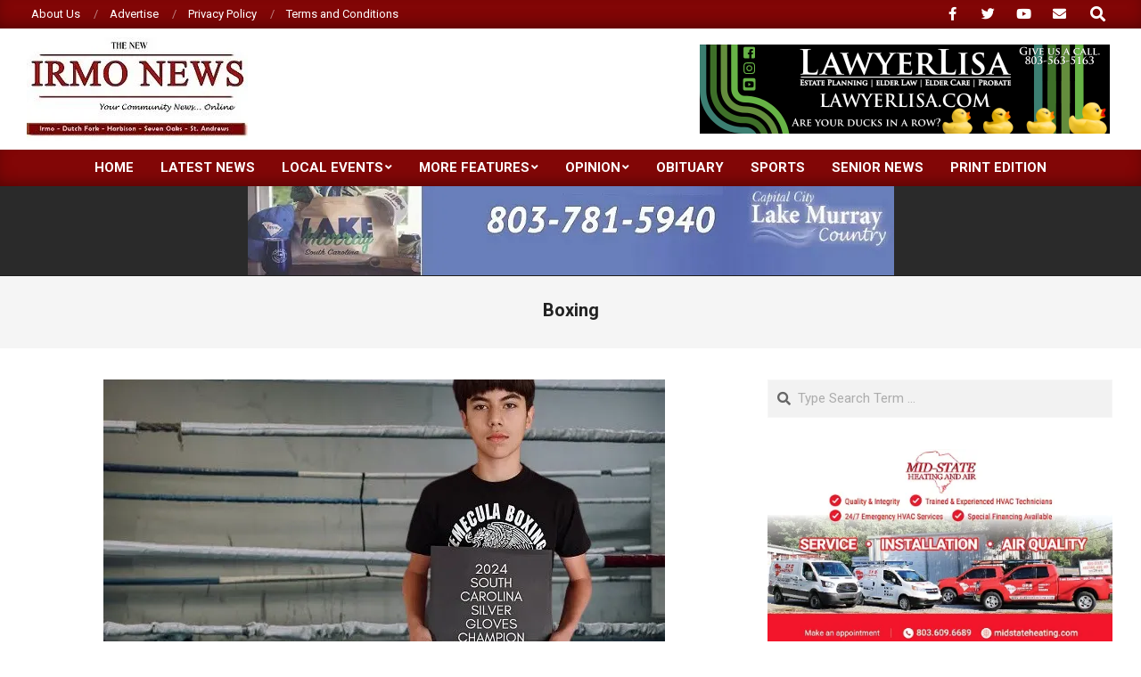

--- FILE ---
content_type: text/html; charset=UTF-8
request_url: https://thenewirmonews.com/tag/boxing/
body_size: 16118
content:
<!DOCTYPE html>
<html lang="en-US">

<head>
<meta charset="UTF-8" />
<title>Boxing &#8211; New Irmo News</title>
<meta name='robots' content='max-image-preview:large' />
<!-- Jetpack Site Verification Tags -->
<meta name="viewport" content="width=device-width, initial-scale=1" />
<meta name="generator" content="Magazine News Byte 2.12.1" />
<link rel='dns-prefetch' href='//www.googletagmanager.com' />
<link rel='dns-prefetch' href='//stats.wp.com' />
<link rel='dns-prefetch' href='//fonts.googleapis.com' />
<link rel='dns-prefetch' href='//widgets.wp.com' />
<link rel='dns-prefetch' href='//s0.wp.com' />
<link rel='dns-prefetch' href='//0.gravatar.com' />
<link rel='dns-prefetch' href='//1.gravatar.com' />
<link rel='dns-prefetch' href='//2.gravatar.com' />
<link rel='preconnect' href='//c0.wp.com' />
<link rel='preconnect' href='//i0.wp.com' />
<link rel="alternate" type="application/rss+xml" title="New Irmo News &raquo; Feed" href="https://thenewirmonews.com/feed/" />
<link rel="alternate" type="application/rss+xml" title="New Irmo News &raquo; Comments Feed" href="https://thenewirmonews.com/comments/feed/" />
<link rel="alternate" type="application/rss+xml" title="New Irmo News &raquo; Boxing Tag Feed" href="https://thenewirmonews.com/tag/boxing/feed/" />
<link rel="preload" href="https://thenewirmonews.com/wp-content/themes/magazine-news-byte/library/fonticons/webfonts/fa-solid-900.woff2" as="font" crossorigin="anonymous">
<link rel="preload" href="https://thenewirmonews.com/wp-content/themes/magazine-news-byte/library/fonticons/webfonts/fa-regular-400.woff2" as="font" crossorigin="anonymous">
<link rel="preload" href="https://thenewirmonews.com/wp-content/themes/magazine-news-byte/library/fonticons/webfonts/fa-brands-400.woff2" as="font" crossorigin="anonymous">
<!-- thenewirmonews.com is managing ads with Advanced Ads 2.0.16 – https://wpadvancedads.com/ --><script id="thene-ready">
			window.advanced_ads_ready=function(e,a){a=a||"complete";var d=function(e){return"interactive"===a?"loading"!==e:"complete"===e};d(document.readyState)?e():document.addEventListener("readystatechange",(function(a){d(a.target.readyState)&&e()}),{once:"interactive"===a})},window.advanced_ads_ready_queue=window.advanced_ads_ready_queue||[];		</script>
		<style id='wp-img-auto-sizes-contain-inline-css'>
img:is([sizes=auto i],[sizes^="auto," i]){contain-intrinsic-size:3000px 1500px}
/*# sourceURL=wp-img-auto-sizes-contain-inline-css */
</style>
<style id='wp-emoji-styles-inline-css'>

	img.wp-smiley, img.emoji {
		display: inline !important;
		border: none !important;
		box-shadow: none !important;
		height: 1em !important;
		width: 1em !important;
		margin: 0 0.07em !important;
		vertical-align: -0.1em !important;
		background: none !important;
		padding: 0 !important;
	}
/*# sourceURL=wp-emoji-styles-inline-css */
</style>
<style id='wp-block-library-inline-css'>
:root{--wp-block-synced-color:#7a00df;--wp-block-synced-color--rgb:122,0,223;--wp-bound-block-color:var(--wp-block-synced-color);--wp-editor-canvas-background:#ddd;--wp-admin-theme-color:#007cba;--wp-admin-theme-color--rgb:0,124,186;--wp-admin-theme-color-darker-10:#006ba1;--wp-admin-theme-color-darker-10--rgb:0,107,160.5;--wp-admin-theme-color-darker-20:#005a87;--wp-admin-theme-color-darker-20--rgb:0,90,135;--wp-admin-border-width-focus:2px}@media (min-resolution:192dpi){:root{--wp-admin-border-width-focus:1.5px}}.wp-element-button{cursor:pointer}:root .has-very-light-gray-background-color{background-color:#eee}:root .has-very-dark-gray-background-color{background-color:#313131}:root .has-very-light-gray-color{color:#eee}:root .has-very-dark-gray-color{color:#313131}:root .has-vivid-green-cyan-to-vivid-cyan-blue-gradient-background{background:linear-gradient(135deg,#00d084,#0693e3)}:root .has-purple-crush-gradient-background{background:linear-gradient(135deg,#34e2e4,#4721fb 50%,#ab1dfe)}:root .has-hazy-dawn-gradient-background{background:linear-gradient(135deg,#faaca8,#dad0ec)}:root .has-subdued-olive-gradient-background{background:linear-gradient(135deg,#fafae1,#67a671)}:root .has-atomic-cream-gradient-background{background:linear-gradient(135deg,#fdd79a,#004a59)}:root .has-nightshade-gradient-background{background:linear-gradient(135deg,#330968,#31cdcf)}:root .has-midnight-gradient-background{background:linear-gradient(135deg,#020381,#2874fc)}:root{--wp--preset--font-size--normal:16px;--wp--preset--font-size--huge:42px}.has-regular-font-size{font-size:1em}.has-larger-font-size{font-size:2.625em}.has-normal-font-size{font-size:var(--wp--preset--font-size--normal)}.has-huge-font-size{font-size:var(--wp--preset--font-size--huge)}.has-text-align-center{text-align:center}.has-text-align-left{text-align:left}.has-text-align-right{text-align:right}.has-fit-text{white-space:nowrap!important}#end-resizable-editor-section{display:none}.aligncenter{clear:both}.items-justified-left{justify-content:flex-start}.items-justified-center{justify-content:center}.items-justified-right{justify-content:flex-end}.items-justified-space-between{justify-content:space-between}.screen-reader-text{border:0;clip-path:inset(50%);height:1px;margin:-1px;overflow:hidden;padding:0;position:absolute;width:1px;word-wrap:normal!important}.screen-reader-text:focus{background-color:#ddd;clip-path:none;color:#444;display:block;font-size:1em;height:auto;left:5px;line-height:normal;padding:15px 23px 14px;text-decoration:none;top:5px;width:auto;z-index:100000}html :where(.has-border-color){border-style:solid}html :where([style*=border-top-color]){border-top-style:solid}html :where([style*=border-right-color]){border-right-style:solid}html :where([style*=border-bottom-color]){border-bottom-style:solid}html :where([style*=border-left-color]){border-left-style:solid}html :where([style*=border-width]){border-style:solid}html :where([style*=border-top-width]){border-top-style:solid}html :where([style*=border-right-width]){border-right-style:solid}html :where([style*=border-bottom-width]){border-bottom-style:solid}html :where([style*=border-left-width]){border-left-style:solid}html :where(img[class*=wp-image-]){height:auto;max-width:100%}:where(figure){margin:0 0 1em}html :where(.is-position-sticky){--wp-admin--admin-bar--position-offset:var(--wp-admin--admin-bar--height,0px)}@media screen and (max-width:600px){html :where(.is-position-sticky){--wp-admin--admin-bar--position-offset:0px}}

/*# sourceURL=wp-block-library-inline-css */
</style><style id='wp-block-paragraph-inline-css'>
.is-small-text{font-size:.875em}.is-regular-text{font-size:1em}.is-large-text{font-size:2.25em}.is-larger-text{font-size:3em}.has-drop-cap:not(:focus):first-letter{float:left;font-size:8.4em;font-style:normal;font-weight:100;line-height:.68;margin:.05em .1em 0 0;text-transform:uppercase}body.rtl .has-drop-cap:not(:focus):first-letter{float:none;margin-left:.1em}p.has-drop-cap.has-background{overflow:hidden}:root :where(p.has-background){padding:1.25em 2.375em}:where(p.has-text-color:not(.has-link-color)) a{color:inherit}p.has-text-align-left[style*="writing-mode:vertical-lr"],p.has-text-align-right[style*="writing-mode:vertical-rl"]{rotate:180deg}
/*# sourceURL=https://c0.wp.com/c/6.9/wp-includes/blocks/paragraph/style.min.css */
</style>
<style id='global-styles-inline-css'>
:root{--wp--preset--aspect-ratio--square: 1;--wp--preset--aspect-ratio--4-3: 4/3;--wp--preset--aspect-ratio--3-4: 3/4;--wp--preset--aspect-ratio--3-2: 3/2;--wp--preset--aspect-ratio--2-3: 2/3;--wp--preset--aspect-ratio--16-9: 16/9;--wp--preset--aspect-ratio--9-16: 9/16;--wp--preset--color--black: #000000;--wp--preset--color--cyan-bluish-gray: #abb8c3;--wp--preset--color--white: #ffffff;--wp--preset--color--pale-pink: #f78da7;--wp--preset--color--vivid-red: #cf2e2e;--wp--preset--color--luminous-vivid-orange: #ff6900;--wp--preset--color--luminous-vivid-amber: #fcb900;--wp--preset--color--light-green-cyan: #7bdcb5;--wp--preset--color--vivid-green-cyan: #00d084;--wp--preset--color--pale-cyan-blue: #8ed1fc;--wp--preset--color--vivid-cyan-blue: #0693e3;--wp--preset--color--vivid-purple: #9b51e0;--wp--preset--color--accent: #820606;--wp--preset--color--accent-font: #ffffff;--wp--preset--gradient--vivid-cyan-blue-to-vivid-purple: linear-gradient(135deg,rgb(6,147,227) 0%,rgb(155,81,224) 100%);--wp--preset--gradient--light-green-cyan-to-vivid-green-cyan: linear-gradient(135deg,rgb(122,220,180) 0%,rgb(0,208,130) 100%);--wp--preset--gradient--luminous-vivid-amber-to-luminous-vivid-orange: linear-gradient(135deg,rgb(252,185,0) 0%,rgb(255,105,0) 100%);--wp--preset--gradient--luminous-vivid-orange-to-vivid-red: linear-gradient(135deg,rgb(255,105,0) 0%,rgb(207,46,46) 100%);--wp--preset--gradient--very-light-gray-to-cyan-bluish-gray: linear-gradient(135deg,rgb(238,238,238) 0%,rgb(169,184,195) 100%);--wp--preset--gradient--cool-to-warm-spectrum: linear-gradient(135deg,rgb(74,234,220) 0%,rgb(151,120,209) 20%,rgb(207,42,186) 40%,rgb(238,44,130) 60%,rgb(251,105,98) 80%,rgb(254,248,76) 100%);--wp--preset--gradient--blush-light-purple: linear-gradient(135deg,rgb(255,206,236) 0%,rgb(152,150,240) 100%);--wp--preset--gradient--blush-bordeaux: linear-gradient(135deg,rgb(254,205,165) 0%,rgb(254,45,45) 50%,rgb(107,0,62) 100%);--wp--preset--gradient--luminous-dusk: linear-gradient(135deg,rgb(255,203,112) 0%,rgb(199,81,192) 50%,rgb(65,88,208) 100%);--wp--preset--gradient--pale-ocean: linear-gradient(135deg,rgb(255,245,203) 0%,rgb(182,227,212) 50%,rgb(51,167,181) 100%);--wp--preset--gradient--electric-grass: linear-gradient(135deg,rgb(202,248,128) 0%,rgb(113,206,126) 100%);--wp--preset--gradient--midnight: linear-gradient(135deg,rgb(2,3,129) 0%,rgb(40,116,252) 100%);--wp--preset--font-size--small: 13px;--wp--preset--font-size--medium: 20px;--wp--preset--font-size--large: 36px;--wp--preset--font-size--x-large: 42px;--wp--preset--spacing--20: 0.44rem;--wp--preset--spacing--30: 0.67rem;--wp--preset--spacing--40: 1rem;--wp--preset--spacing--50: 1.5rem;--wp--preset--spacing--60: 2.25rem;--wp--preset--spacing--70: 3.38rem;--wp--preset--spacing--80: 5.06rem;--wp--preset--shadow--natural: 6px 6px 9px rgba(0, 0, 0, 0.2);--wp--preset--shadow--deep: 12px 12px 50px rgba(0, 0, 0, 0.4);--wp--preset--shadow--sharp: 6px 6px 0px rgba(0, 0, 0, 0.2);--wp--preset--shadow--outlined: 6px 6px 0px -3px rgb(255, 255, 255), 6px 6px rgb(0, 0, 0);--wp--preset--shadow--crisp: 6px 6px 0px rgb(0, 0, 0);}:where(.is-layout-flex){gap: 0.5em;}:where(.is-layout-grid){gap: 0.5em;}body .is-layout-flex{display: flex;}.is-layout-flex{flex-wrap: wrap;align-items: center;}.is-layout-flex > :is(*, div){margin: 0;}body .is-layout-grid{display: grid;}.is-layout-grid > :is(*, div){margin: 0;}:where(.wp-block-columns.is-layout-flex){gap: 2em;}:where(.wp-block-columns.is-layout-grid){gap: 2em;}:where(.wp-block-post-template.is-layout-flex){gap: 1.25em;}:where(.wp-block-post-template.is-layout-grid){gap: 1.25em;}.has-black-color{color: var(--wp--preset--color--black) !important;}.has-cyan-bluish-gray-color{color: var(--wp--preset--color--cyan-bluish-gray) !important;}.has-white-color{color: var(--wp--preset--color--white) !important;}.has-pale-pink-color{color: var(--wp--preset--color--pale-pink) !important;}.has-vivid-red-color{color: var(--wp--preset--color--vivid-red) !important;}.has-luminous-vivid-orange-color{color: var(--wp--preset--color--luminous-vivid-orange) !important;}.has-luminous-vivid-amber-color{color: var(--wp--preset--color--luminous-vivid-amber) !important;}.has-light-green-cyan-color{color: var(--wp--preset--color--light-green-cyan) !important;}.has-vivid-green-cyan-color{color: var(--wp--preset--color--vivid-green-cyan) !important;}.has-pale-cyan-blue-color{color: var(--wp--preset--color--pale-cyan-blue) !important;}.has-vivid-cyan-blue-color{color: var(--wp--preset--color--vivid-cyan-blue) !important;}.has-vivid-purple-color{color: var(--wp--preset--color--vivid-purple) !important;}.has-black-background-color{background-color: var(--wp--preset--color--black) !important;}.has-cyan-bluish-gray-background-color{background-color: var(--wp--preset--color--cyan-bluish-gray) !important;}.has-white-background-color{background-color: var(--wp--preset--color--white) !important;}.has-pale-pink-background-color{background-color: var(--wp--preset--color--pale-pink) !important;}.has-vivid-red-background-color{background-color: var(--wp--preset--color--vivid-red) !important;}.has-luminous-vivid-orange-background-color{background-color: var(--wp--preset--color--luminous-vivid-orange) !important;}.has-luminous-vivid-amber-background-color{background-color: var(--wp--preset--color--luminous-vivid-amber) !important;}.has-light-green-cyan-background-color{background-color: var(--wp--preset--color--light-green-cyan) !important;}.has-vivid-green-cyan-background-color{background-color: var(--wp--preset--color--vivid-green-cyan) !important;}.has-pale-cyan-blue-background-color{background-color: var(--wp--preset--color--pale-cyan-blue) !important;}.has-vivid-cyan-blue-background-color{background-color: var(--wp--preset--color--vivid-cyan-blue) !important;}.has-vivid-purple-background-color{background-color: var(--wp--preset--color--vivid-purple) !important;}.has-black-border-color{border-color: var(--wp--preset--color--black) !important;}.has-cyan-bluish-gray-border-color{border-color: var(--wp--preset--color--cyan-bluish-gray) !important;}.has-white-border-color{border-color: var(--wp--preset--color--white) !important;}.has-pale-pink-border-color{border-color: var(--wp--preset--color--pale-pink) !important;}.has-vivid-red-border-color{border-color: var(--wp--preset--color--vivid-red) !important;}.has-luminous-vivid-orange-border-color{border-color: var(--wp--preset--color--luminous-vivid-orange) !important;}.has-luminous-vivid-amber-border-color{border-color: var(--wp--preset--color--luminous-vivid-amber) !important;}.has-light-green-cyan-border-color{border-color: var(--wp--preset--color--light-green-cyan) !important;}.has-vivid-green-cyan-border-color{border-color: var(--wp--preset--color--vivid-green-cyan) !important;}.has-pale-cyan-blue-border-color{border-color: var(--wp--preset--color--pale-cyan-blue) !important;}.has-vivid-cyan-blue-border-color{border-color: var(--wp--preset--color--vivid-cyan-blue) !important;}.has-vivid-purple-border-color{border-color: var(--wp--preset--color--vivid-purple) !important;}.has-vivid-cyan-blue-to-vivid-purple-gradient-background{background: var(--wp--preset--gradient--vivid-cyan-blue-to-vivid-purple) !important;}.has-light-green-cyan-to-vivid-green-cyan-gradient-background{background: var(--wp--preset--gradient--light-green-cyan-to-vivid-green-cyan) !important;}.has-luminous-vivid-amber-to-luminous-vivid-orange-gradient-background{background: var(--wp--preset--gradient--luminous-vivid-amber-to-luminous-vivid-orange) !important;}.has-luminous-vivid-orange-to-vivid-red-gradient-background{background: var(--wp--preset--gradient--luminous-vivid-orange-to-vivid-red) !important;}.has-very-light-gray-to-cyan-bluish-gray-gradient-background{background: var(--wp--preset--gradient--very-light-gray-to-cyan-bluish-gray) !important;}.has-cool-to-warm-spectrum-gradient-background{background: var(--wp--preset--gradient--cool-to-warm-spectrum) !important;}.has-blush-light-purple-gradient-background{background: var(--wp--preset--gradient--blush-light-purple) !important;}.has-blush-bordeaux-gradient-background{background: var(--wp--preset--gradient--blush-bordeaux) !important;}.has-luminous-dusk-gradient-background{background: var(--wp--preset--gradient--luminous-dusk) !important;}.has-pale-ocean-gradient-background{background: var(--wp--preset--gradient--pale-ocean) !important;}.has-electric-grass-gradient-background{background: var(--wp--preset--gradient--electric-grass) !important;}.has-midnight-gradient-background{background: var(--wp--preset--gradient--midnight) !important;}.has-small-font-size{font-size: var(--wp--preset--font-size--small) !important;}.has-medium-font-size{font-size: var(--wp--preset--font-size--medium) !important;}.has-large-font-size{font-size: var(--wp--preset--font-size--large) !important;}.has-x-large-font-size{font-size: var(--wp--preset--font-size--x-large) !important;}
/*# sourceURL=global-styles-inline-css */
</style>

<style id='classic-theme-styles-inline-css'>
/*! This file is auto-generated */
.wp-block-button__link{color:#fff;background-color:#32373c;border-radius:9999px;box-shadow:none;text-decoration:none;padding:calc(.667em + 2px) calc(1.333em + 2px);font-size:1.125em}.wp-block-file__button{background:#32373c;color:#fff;text-decoration:none}
/*# sourceURL=/wp-includes/css/classic-themes.min.css */
</style>
<link rel='stylesheet' id='lightSlider-css' href='https://thenewirmonews.com/wp-content/plugins/hootkit/assets/lightSlider.min.css?ver=1.1.2' media='' />
<link rel='stylesheet' id='font-awesome-css' href='https://thenewirmonews.com/wp-content/themes/magazine-news-byte/library/fonticons/font-awesome.css?ver=5.15.4' media='all' />
<link rel='stylesheet' id='jetpack_likes-css' href='https://c0.wp.com/p/jetpack/15.4/modules/likes/style.css' media='all' />
<link rel='stylesheet' id='magnb-googlefont-css' href='https://fonts.googleapis.com/css2?family=Roboto:ital,wght@0,300;0,400;0,500;0,600;0,700;0,800;1,400;1,700&#038;family=Lora:ital,wght@0,400;0,700;1,400;1,700&#038;display=swap' media='all' />
<style id='jetpack_facebook_likebox-inline-css'>
.widget_facebook_likebox {
	overflow: hidden;
}

/*# sourceURL=https://thenewirmonews.com/wp-content/plugins/jetpack/modules/widgets/facebook-likebox/style.css */
</style>
<link rel='stylesheet' id='hoot-style-css' href='https://thenewirmonews.com/wp-content/themes/magazine-news-byte/style.css?ver=2.12.1' media='all' />
<link rel='stylesheet' id='magnb-hootkit-css' href='https://thenewirmonews.com/wp-content/themes/magazine-news-byte/hootkit/hootkit.css?ver=2.12.1' media='all' />
<link rel='stylesheet' id='hoot-wpblocks-css' href='https://thenewirmonews.com/wp-content/themes/magazine-news-byte/include/blocks/wpblocks.css?ver=2.12.1' media='all' />
<style id='hoot-wpblocks-inline-css'>
.hgrid {  max-width: 1440px; }  a {  color: #820606; }  a:hover {  color: #610404; }  .accent-typo {  background: #820606;  color: #ffffff; }  .invert-typo {  color: #ffffff; }  .enforce-typo {  background: #ffffff; }  body.wordpress input[type="submit"], body.wordpress #submit, body.wordpress .button {  border-color: #820606;  background: #820606;  color: #ffffff; }  body.wordpress input[type="submit"]:hover, body.wordpress #submit:hover, body.wordpress .button:hover, body.wordpress input[type="submit"]:focus, body.wordpress #submit:focus, body.wordpress .button:focus {  color: #820606;  background: #ffffff; }  h1, h2, h3, h4, h5, h6, .title, .titlefont {  font-family: "Roboto", sans-serif;  text-transform: none; }  #main.main,#header-supplementary {  background: #ffffff; }  #header-supplementary {  background: #820606;  color: #ffffff; }  #header-supplementary h1, #header-supplementary h2, #header-supplementary h3, #header-supplementary h4, #header-supplementary h5, #header-supplementary h6, #header-supplementary .title {  color: inherit;  margin: 0px; }  #header-supplementary .js-search .searchform.expand .searchtext {  background: #820606; }  #header-supplementary .js-search .searchform.expand .searchtext, #header-supplementary .js-search .searchform.expand .js-search-placeholder, .header-supplementary a, .header-supplementary a:hover {  color: inherit; }  #header-supplementary .menu-items > li > a {  color: #ffffff; }  #header-supplementary .menu-items li.current-menu-item:not(.nohighlight), #header-supplementary .menu-items li.current-menu-ancestor, #header-supplementary .menu-items li:hover {  background: #ffffff; }  #header-supplementary .menu-items li.current-menu-item:not(.nohighlight) > a, #header-supplementary .menu-items li.current-menu-ancestor > a, #header-supplementary .menu-items li:hover > a {  color: #820606; }  #topbar {  background: #820606;  color: #ffffff; }  #topbar.js-search .searchform.expand .searchtext {  background: #820606; }  #topbar.js-search .searchform.expand .searchtext,#topbar .js-search-placeholder {  color: #ffffff; }  #site-logo.logo-border {  border-color: #820606; }  .header-aside-search.js-search .searchform i.fa-search {  color: #820606; }  #site-title {  font-family: "Lora", serif;  text-transform: uppercase; }  #site-description {  text-transform: uppercase; }  .site-logo-with-icon #site-title i {  font-size: 50px; }  .site-logo-mixed-image img {  max-width: 200px; }  .site-title-line em {  color: #820606; }  .site-title-line mark {  background: #820606;  color: #ffffff; }  .site-title-heading-font {  font-family: "Roboto", sans-serif; }  .menu-items ul {  background: #ffffff; }  .menu-items li.current-menu-item:not(.nohighlight), .menu-items li.current-menu-ancestor, .menu-items li:hover {  background: #820606; }  .menu-items li.current-menu-item:not(.nohighlight) > a, .menu-items li.current-menu-ancestor > a, .menu-items li:hover > a {  color: #ffffff; }  .more-link, .more-link a {  color: #820606; }  .more-link:hover, .more-link:hover a {  color: #610404; }  .sidebar .widget-title,.sub-footer .widget-title, .footer .widget-title {  background: #820606;  color: #ffffff; }  .main-content-grid,.widget,.frontpage-area {  margin-top: 35px; }  .widget,.frontpage-area {  margin-bottom: 35px; }  .frontpage-area.module-bg-highlight, .frontpage-area.module-bg-color, .frontpage-area.module-bg-image {  padding: 35px 0; }  .footer .widget {  margin: 20px 0; }  .js-search .searchform.expand .searchtext {  background: #ffffff; }  #infinite-handle span,.lrm-form a.button, .lrm-form button, .lrm-form button[type=submit], .lrm-form #buddypress input[type=submit], .lrm-form input[type=submit],.widget_newsletterwidget input.tnp-submit[type=submit], .widget_newsletterwidgetminimal input.tnp-submit[type=submit],.widget_breadcrumb_navxt .breadcrumbs > .hoot-bcn-pretext {  background: #820606;  color: #ffffff; }  .woocommerce nav.woocommerce-pagination ul li a:focus, .woocommerce nav.woocommerce-pagination ul li a:hover {  color: #610404; }  .woocommerce div.product .woocommerce-tabs ul.tabs li:hover,.woocommerce div.product .woocommerce-tabs ul.tabs li.active {  background: #820606; }  .woocommerce div.product .woocommerce-tabs ul.tabs li:hover a, .woocommerce div.product .woocommerce-tabs ul.tabs li:hover a:hover,.woocommerce div.product .woocommerce-tabs ul.tabs li.active a {  color: #ffffff; }  .wc-block-components-button, .woocommerce #respond input#submit.alt, .woocommerce a.button.alt, .woocommerce button.button.alt, .woocommerce input.button.alt {  border-color: #820606;  background: #820606;  color: #ffffff; }  .wc-block-components-button:hover, .woocommerce #respond input#submit.alt:hover, .woocommerce a.button.alt:hover, .woocommerce button.button.alt:hover, .woocommerce input.button.alt:hover {  background: #ffffff;  color: #820606; }  .widget_newsletterwidget input.tnp-submit[type=submit]:hover, .widget_newsletterwidgetminimal input.tnp-submit[type=submit]:hover {  background: #610404;  color: #ffffff; }  .widget_breadcrumb_navxt .breadcrumbs > .hoot-bcn-pretext:after {  border-left-color: #820606; }  .flycart-toggle, .flycart-panel {  background: #ffffff; }  .lSSlideOuter ul.lSPager.lSpg > li:hover a, .lSSlideOuter ul.lSPager.lSpg > li.active a {  background-color: #820606; }  .lSSlideOuter ul.lSPager.lSpg > li a {  border-color: #820606; }  .widget .viewall a {  background: #ffffff; }  .widget .viewall a:hover {  background: #ffffff;  color: #820606; }  .bottomborder-line:after,.bottomborder-shadow:after {  margin-top: 35px; }  .topborder-line:before,.topborder-shadow:before {  margin-bottom: 35px; }  .cta-subtitle {  color: #820606; }  .content-block-icon i {  color: #820606; }  .icon-style-circle,.icon-style-square {  border-color: #820606; }  .content-block-style3 .content-block-icon {  background: #ffffff; }  :root .has-accent-color,.is-style-outline>.wp-block-button__link:not(.has-text-color), .wp-block-button__link.is-style-outline:not(.has-text-color) {  color: #820606; }  :root .has-accent-background-color,.wp-block-button__link,.wp-block-button__link:hover,.wp-block-search__button,.wp-block-search__button:hover, .wp-block-file__button,.wp-block-file__button:hover {  background: #820606; }  :root .has-accent-font-color,.wp-block-button__link,.wp-block-button__link:hover,.wp-block-search__button,.wp-block-search__button:hover, .wp-block-file__button,.wp-block-file__button:hover {  color: #ffffff; }  :root .has-accent-font-background-color {  background: #ffffff; }  @media only screen and (max-width: 969px){ #header-supplementary .mobilemenu-fixed .menu-toggle, #header-supplementary .mobilemenu-fixed .menu-items {  background: #820606; }  .mobilemenu-fixed .menu-toggle, .mobilemenu-fixed .menu-items {  background: #ffffff; }  .sidebar {  margin-top: 35px; }  .frontpage-widgetarea > div.hgrid > [class*="hgrid-span-"] {  margin-bottom: 35px; }  } @media only screen and (min-width: 970px){ .slider-style2 .lSAction > a {  border-color: #820606;  background: #820606;  color: #ffffff; }  .slider-style2 .lSAction > a:hover {  background: #ffffff;  color: #820606; }  }
/*# sourceURL=hoot-wpblocks-inline-css */
</style>
<script src="https://c0.wp.com/c/6.9/wp-includes/js/jquery/jquery.min.js" id="jquery-core-js"></script>
<script src="https://c0.wp.com/c/6.9/wp-includes/js/jquery/jquery-migrate.min.js" id="jquery-migrate-js"></script>

<!-- Google tag (gtag.js) snippet added by Site Kit -->
<!-- Google Analytics snippet added by Site Kit -->
<script src="https://www.googletagmanager.com/gtag/js?id=GT-WRHZQTTS" id="google_gtagjs-js" async></script>
<script id="google_gtagjs-js-after">
window.dataLayer = window.dataLayer || [];function gtag(){dataLayer.push(arguments);}
gtag("set","linker",{"domains":["thenewirmonews.com"]});
gtag("js", new Date());
gtag("set", "developer_id.dZTNiMT", true);
gtag("config", "GT-WRHZQTTS");
//# sourceURL=google_gtagjs-js-after
</script>
<link rel="https://api.w.org/" href="https://thenewirmonews.com/wp-json/" /><link rel="alternate" title="JSON" type="application/json" href="https://thenewirmonews.com/wp-json/wp/v2/tags/346" /><link rel="EditURI" type="application/rsd+xml" title="RSD" href="https://thenewirmonews.com/xmlrpc.php?rsd" />
<meta name="generator" content="WordPress 6.9" />
<meta name="generator" content="Site Kit by Google 1.170.0" />	<style>img#wpstats{display:none}</style>
		<style type="text/css">
.upcoming-events li {
	margin-bottom: 10px;
}
.upcoming-events li span {
	display: block;
}
</style>
		<meta name="description" content="Posts about Boxing written by John" />

<!-- Jetpack Open Graph Tags -->
<meta property="og:type" content="website" />
<meta property="og:title" content="Boxing &#8211; New Irmo News" />
<meta property="og:url" content="https://thenewirmonews.com/tag/boxing/" />
<meta property="og:site_name" content="New Irmo News" />
<meta property="og:image" content="https://s0.wp.com/_si/?t=[base64].fDXhHiIFxzR2lpA6U-MtuV-1luqfsK9UZ42m6t9LrxMMQ" />
<meta property="og:image:width" content="1200" />
<meta property="og:image:height" content="630" />
<meta property="og:image:alt" content="" />
<meta property="og:locale" content="en_US" />

<!-- End Jetpack Open Graph Tags -->
<link rel="icon" href="https://i0.wp.com/thenewirmonews.com/wp-content/uploads/2020/08/cropped-NIN_250X114-1.jpg?fit=32%2C32&#038;ssl=1" sizes="32x32" />
<link rel="icon" href="https://i0.wp.com/thenewirmonews.com/wp-content/uploads/2020/08/cropped-NIN_250X114-1.jpg?fit=192%2C192&#038;ssl=1" sizes="192x192" />
<link rel="apple-touch-icon" href="https://i0.wp.com/thenewirmonews.com/wp-content/uploads/2020/08/cropped-NIN_250X114-1.jpg?fit=180%2C180&#038;ssl=1" />
<meta name="msapplication-TileImage" content="https://i0.wp.com/thenewirmonews.com/wp-content/uploads/2020/08/cropped-NIN_250X114-1.jpg?fit=270%2C270&#038;ssl=1" />
</head>

<body class="archive tag tag-boxing tag-346 wp-custom-logo wp-theme-magazine-news-byte magazine-news-byte wordpress ltr en en-us parent-theme logged-out custom-background plural taxonomy taxonomy-post_tag taxonomy-post_tag-boxing aa-prefix-thene-" dir="ltr" itemscope="itemscope" itemtype="https://schema.org/Blog">

	
	<a href="#main" class="screen-reader-text">Skip to content</a>

		<div id="topbar" class=" topbar inline-nav js-search social-icons-invert hgrid-stretch">
		<div class="hgrid">
			<div class="hgrid-span-12">

				<div class="topbar-inner table topbar-parts">
																	<div id="topbar-left" class="table-cell-mid topbar-part">
							<section id="nav_menu-3" class="widget widget_nav_menu"><div class="menu-top-menu-container"><ul id="menu-top-menu" class="menu"><li id="menu-item-52" class="menu-item menu-item-type-post_type menu-item-object-page menu-item-52"><a href="https://thenewirmonews.com/about-us/"><span class="menu-title">About Us</span></a></li>
<li id="menu-item-55" class="menu-item menu-item-type-post_type menu-item-object-page menu-item-55"><a href="https://thenewirmonews.com/advertise/"><span class="menu-title">Advertise</span></a></li>
<li id="menu-item-54" class="menu-item menu-item-type-post_type menu-item-object-page menu-item-54"><a href="https://thenewirmonews.com/privacy-policy/"><span class="menu-title">Privacy Policy</span></a></li>
<li id="menu-item-53" class="menu-item menu-item-type-post_type menu-item-object-page menu-item-53"><a href="https://thenewirmonews.com/terms-and-conditions/"><span class="menu-title">Terms and Conditions</span></a></li>
</ul></div></section>						</div>
					
																	<div id="topbar-right" class="table-cell-mid topbar-part">
							<section id="hootkit-social-icons-3" class="widget widget_hootkit-social-icons"></section><section id="hootkit-social-icons-4" class="widget widget_hootkit-social-icons">
<div class="social-icons-widget social-icons-small"><a href="https://www.facebook.com/TheNewIrmoNews" class=" social-icons-icon fa-facebook-block" target="_blank">
					<i class="fa-facebook-f fab"></i>
				</a><a href="https://twitter.com/TheNewIrmoNews" class=" social-icons-icon fa-twitter-block" target="_blank">
					<i class="fa-twitter fab"></i>
				</a><a href="https://www.youtube.com/@thenewirmonews4229" class=" social-icons-icon fa-youtube-block" target="_blank">
					<i class="fa-youtube fab"></i>
				</a><a href="/cdn-cgi/l/email-protection#3a53481c190b0a0301551c190b0b0a015f4d1c190b0b0f011c190c0e015b55561c190e0c01591c190b0b0b011c190b0a0301" class=" social-icons-icon fa-envelope-block">
					<i class="fa-envelope fas"></i>
				</a></div></section><section id="search-4" class="widget widget_search"><div class="searchbody"><form method="get" class="searchform" action="https://thenewirmonews.com/" ><label class="screen-reader-text">Search</label><i class="fas fa-search"></i><input type="text" class="searchtext" name="s" placeholder="Type Search Term &hellip;" value="" /><input type="submit" class="submit" name="submit" value="Search" /><span class="js-search-placeholder"></span></form></div><!-- /searchbody --></section>						</div>
									</div>

			</div>
		</div>
	</div>
	
	<div id="page-wrapper" class=" site-stretch page-wrapper sitewrap-wide-right sidebarsN sidebars1 hoot-cf7-style hoot-mapp-style hoot-jetpack-style hoot-sticky-sidebar">

		
		<header id="header" class="site-header header-layout-primary-widget-area header-layout-secondary-bottom tablemenu" role="banner" itemscope="itemscope" itemtype="https://schema.org/WPHeader">

			
			<div id="header-primary" class=" header-part header-primary header-primary-widget-area">
				<div class="hgrid">
					<div class="table hgrid-span-12">
							<div id="branding" class="site-branding branding table-cell-mid">
		<div id="site-logo" class="site-logo-image">
			<div id="site-logo-image" class="site-logo-image"><div id="site-title" class="site-title" itemprop="headline"><a href="https://thenewirmonews.com/" class="custom-logo-link" rel="home"><img width="248" height="116" src="https://i0.wp.com/thenewirmonews.com/wp-content/uploads/2020/08/cropped-NIN_250X114.jpg?fit=248%2C116&amp;ssl=1" class="custom-logo" alt="New Irmo News" /></a><div style="height: 1px;width: 1px;margin: -1px;overflow: hidden;position: absolute !important">New Irmo News</div></div></div>		</div>
	</div><!-- #branding -->
	<div id="header-aside" class=" header-aside table-cell-mid header-aside-widget-area ">	<div class="header-sidebar inline-nav js-search hgrid-stretch">
				<aside id="sidebar-header-sidebar" class="sidebar sidebar-header-sidebar" role="complementary" itemscope="itemscope" itemtype="https://schema.org/WPSideBar">
			<section class="widget thene-widget"><a href="https://lawyerlisa.com/" aria-label="Irmo news banner ad revised"><img src="https://i0.wp.com/thenewirmonews.com/wp-content/uploads/2025/04/Irmo-news-banner-ad-revised.png?fit=460%2C100&#038;ssl=1" alt=""  width="460" height="100"   /></a></section>		</aside>
			</div>
	</div>					</div>
				</div>
			</div>

					<div id="header-supplementary" class=" header-part header-supplementary header-supplementary-bottom header-supplementary-center header-supplementary-mobilemenu-fixed with-menubg">
			<div class="hgrid">
				<div class="hgrid-span-12">
					<div class="menu-area-wrap">
							<div class="screen-reader-text">Primary Navigation Menu</div>
	<nav id="menu-primary" class="menu nav-menu menu-primary mobilemenu-fixed mobilesubmenu-click" role="navigation" itemscope="itemscope" itemtype="https://schema.org/SiteNavigationElement">
		<a class="menu-toggle" href="#"><span class="menu-toggle-text">Menu</span><i class="fas fa-bars"></i></a>

		<ul id="menu-primary-items" class="menu-items sf-menu menu"><li id="menu-item-59" class="menu-item menu-item-type-post_type menu-item-object-page menu-item-home menu-item-59"><a href="https://thenewirmonews.com/"><span class="menu-title">Home</span></a></li>
<li id="menu-item-58" class="menu-item menu-item-type-post_type menu-item-object-page current_page_parent menu-item-58"><a href="https://thenewirmonews.com/latest-news/"><span class="menu-title">Latest News</span></a></li>
<li id="menu-item-9757" class="menu-item menu-item-type-custom menu-item-object-custom menu-item-has-children menu-item-9757"><a href="https://thenewirmonews.com/category/community-news/events/"><span class="menu-title">Local Events</span></a>
<ul class="sub-menu">
	<li id="menu-item-14793" class="menu-item menu-item-type-custom menu-item-object-custom menu-item-14793"><a href="https://www.lakemurraycountry.com/events/?mc_cid=7fef9dccba&#038;mc_eid=69578578e6"><span class="menu-title">Regional Upcoming Events</span></a></li>
</ul>
</li>
<li id="menu-item-57" class="menu-item menu-item-type-post_type menu-item-object-page menu-item-has-children menu-item-57"><a href="https://thenewirmonews.com/more-departments/"><span class="menu-title">More Features</span></a>
<ul class="sub-menu">
	<li id="menu-item-15998" class="menu-item menu-item-type-custom menu-item-object-custom menu-item-has-children menu-item-15998"><a href="https://thenewirmonews.com/category/community-news/"><span class="menu-title">Community News</span></a>
	<ul class="sub-menu">
		<li id="menu-item-314" class="menu-item menu-item-type-taxonomy menu-item-object-category menu-item-314"><a href="https://thenewirmonews.com/category/community-news/columns/"><span class="menu-title">Columns</span></a></li>
	</ul>
</li>
	<li id="menu-item-315" class="menu-item menu-item-type-taxonomy menu-item-object-category menu-item-315"><a href="https://thenewirmonews.com/category/entertainment/"><span class="menu-title">Entertainment</span></a></li>
	<li id="menu-item-15073" class="menu-item menu-item-type-custom menu-item-object-custom menu-item-15073"><a href="https://thenewirmonews.com/category/government/"><span class="menu-title">Government</span></a></li>
	<li id="menu-item-15997" class="menu-item menu-item-type-custom menu-item-object-custom menu-item-15997"><a href="https://thenewirmonews.com/category/health/"><span class="menu-title">Health</span></a></li>
	<li id="menu-item-310" class="menu-item menu-item-type-taxonomy menu-item-object-category menu-item-310"><a href="https://thenewirmonews.com/category/military/military-service/"><span class="menu-title">Military Service</span></a></li>
	<li id="menu-item-311" class="menu-item menu-item-type-taxonomy menu-item-object-category menu-item-311"><a href="https://thenewirmonews.com/category/natural-resources/"><span class="menu-title">Natural Resources</span></a></li>
	<li id="menu-item-15996" class="menu-item menu-item-type-custom menu-item-object-custom menu-item-15996"><a href="https://thenewirmonews.com/category/public-safety/"><span class="menu-title">Public Safety</span></a></li>
	<li id="menu-item-312" class="menu-item menu-item-type-taxonomy menu-item-object-category menu-item-312"><a href="https://thenewirmonews.com/category/real-estate/"><span class="menu-title">Real Estate</span></a></li>
</ul>
</li>
<li id="menu-item-307" class="menu-item menu-item-type-taxonomy menu-item-object-category menu-item-has-children menu-item-307"><a href="https://thenewirmonews.com/category/opinion/"><span class="menu-title">Opinion</span></a>
<ul class="sub-menu">
	<li id="menu-item-308" class="menu-item menu-item-type-taxonomy menu-item-object-category menu-item-308"><a href="https://thenewirmonews.com/category/opinion/letter-to-editor-opinion/"><span class="menu-title">Letter to Editor</span></a></li>
</ul>
</li>
<li id="menu-item-309" class="menu-item menu-item-type-taxonomy menu-item-object-category menu-item-309"><a href="https://thenewirmonews.com/category/community-news/obituary/"><span class="menu-title">Obituary</span></a></li>
<li id="menu-item-15995" class="menu-item menu-item-type-custom menu-item-object-custom menu-item-15995"><a href="https://thenewirmonews.com/category/sports/"><span class="menu-title">Sports</span></a></li>
<li id="menu-item-313" class="menu-item menu-item-type-taxonomy menu-item-object-category menu-item-313"><a href="https://thenewirmonews.com/category/senior-news/"><span class="menu-title">Senior News</span></a></li>
<li id="menu-item-56" class="menu-item menu-item-type-post_type menu-item-object-page menu-item-56"><a href="https://thenewirmonews.com/print-edition/"><span class="menu-title">Print Edition</span></a></li>
</ul>
	</nav><!-- #menu-primary -->
						</div>
				</div>
			</div>
		</div>
		
		</header><!-- #header -->

			<div id="below-header" class=" below-header inline-nav js-search below-header-boxed">
		<div class="hgrid">
			<div class="hgrid-span-12">

				<div class="below-header-inner">
					
					
						<div id="below-header-center" class="below-header-part">
							<section class="widget thene-widget"><a href="https://www.lakemurraycountry.com/" aria-label="Lake Murray Ad_ 750&#215;100"><img src="https://i0.wp.com/thenewirmonews.com/wp-content/uploads/2025/04/Lake-Murray-Ad_-750x100-1.jpg?fit=725%2C100&#038;ssl=1" alt=""  width="725" height="100"   /></a></section>						</div>

										</div>

			</div>
		</div>
	</div>
	
		<div id="main" class=" main">
			

		<div id="loop-meta" class=" loop-meta-wrap pageheader-bg-default   loop-meta-withtext">
						<div class="hgrid">

				<div class=" loop-meta archive-header hgrid-span-12" itemscope="itemscope" itemtype="https://schema.org/WebPageElement">

					
					<h1 class=" loop-title entry-title archive-title" itemprop="headline">Boxing</h1>

					
				</div><!-- .loop-meta -->

			</div>
		</div>

	
<div class="hgrid main-content-grid">

	<main id="content" class="content  hgrid-span-8 has-sidebar layout-wide-right " role="main">
		<div id="content-wrap" class=" content-wrap theiaStickySidebar">

			<div id="archive-wrap" class="archive-wrap">
<article id="post-10705" class="entry author-john-griggs post-10705 post type-post status-publish format-standard has-post-thumbnail category-sports tag-boxing archive-mixed archive-mixed-block2 mixedunit-big" itemscope="itemscope" itemtype="https://schema.org/BlogPosting" itemprop="blogPost">

	<div class="entry-grid hgrid">

		
		<div itemprop="image" itemscope itemtype="https://schema.org/ImageObject" class="entry-featured-img-wrap"><meta itemprop="url" content="https://i0.wp.com/thenewirmonews.com/wp-content/uploads/2023/12/BoxingChamp_2023_630x350.jpg?resize=630%2C350&amp;ssl=1"><meta itemprop="width" content="630"><meta itemprop="height" content="350"><a href="https://thenewirmonews.com/irmo-middle-school-student-luke-sevilla-clinches-state-boxing-championship/" class="entry-featured-img-link"><img width="630" height="350" src="https://i0.wp.com/thenewirmonews.com/wp-content/uploads/2023/12/BoxingChamp_2023_630x350.jpg?resize=630%2C350&amp;ssl=1" class="attachment-hoot-wide-thumb entry-content-featured-img entry-grid-featured-img wp-post-image" alt="" itemscope="" decoding="async" fetchpriority="high" srcset="https://i0.wp.com/thenewirmonews.com/wp-content/uploads/2023/12/BoxingChamp_2023_630x350.jpg?w=630&amp;ssl=1 630w, https://i0.wp.com/thenewirmonews.com/wp-content/uploads/2023/12/BoxingChamp_2023_630x350.jpg?resize=300%2C167&amp;ssl=1 300w, https://i0.wp.com/thenewirmonews.com/wp-content/uploads/2023/12/BoxingChamp_2023_630x350.jpg?resize=465%2C258&amp;ssl=1 465w" sizes="(max-width: 630px) 100vw, 630px" itemprop="image" /></a></div>
		<div class="entry-grid-content hgrid-span-12">

			<header class="entry-header">
				<h2 class="entry-title" itemprop="headline"><a href="https://thenewirmonews.com/irmo-middle-school-student-luke-sevilla-clinches-state-boxing-championship/" rel="bookmark" itemprop="url">Irmo Middle School Student, Luke Sevilla, Clinches State Boxing Championship</a></h2>			</header><!-- .entry-header -->

			<div class="screen-reader-text" itemprop="datePublished" itemtype="https://schema.org/Date">2023-12-20</div>
			<div class="entry-byline"> <div class="entry-byline-block entry-byline-date"> <span class="entry-byline-label">On:</span> <time class="entry-published updated" datetime="2023-12-20T10:30:31-05:00" itemprop="datePublished" title="Wednesday, December 20, 2023, 10:30 am">December 20, 2023</time> </div> <div class="entry-byline-block entry-byline-cats"> <span class="entry-byline-label">In:</span> <a href="https://thenewirmonews.com/category/sports/" rel="category tag">Sports</a> </div></div><!-- .entry-byline -->
			<div class="entry-summary" itemprop="description"><p>In a remarkable display of talent and determination, Irmo Middle School&#8217;s 7th-grade student, Luke Sevilla, secured the title of Novice Bantam Division 125 lbs Champion at the South Carolina State Silver Gloves Tournament held on December 16 at the Jamil Temple in Columbia. Luke, a multi-talented athlete, not only excels<span class="more-link"><a href="https://thenewirmonews.com/irmo-middle-school-student-luke-sevilla-clinches-state-boxing-championship/">Continue Reading</a></span></p>
</div>
		</div><!-- .entry-grid-content -->

	</div><!-- .entry-grid -->

</article><!-- .entry -->


<article id="post-10127" class="entry author-john-griggs post-10127 post type-post status-publish format-standard has-post-thumbnail category-sports tag-boxing tag-honors-and-awards archive-mixed archive-mixed-block2 mixedunit-block2 hcolumn-1-2" itemscope="itemscope" itemtype="https://schema.org/BlogPosting" itemprop="blogPost">

	<div class="entry-grid hgrid">

		
		<div itemprop="image" itemscope itemtype="https://schema.org/ImageObject" class="entry-featured-img-wrap"><meta itemprop="url" content="https://i0.wp.com/thenewirmonews.com/wp-content/uploads/2023/11/LamarKidFireParksa_2023_630x350.jpg?resize=630%2C350&amp;ssl=1"><meta itemprop="width" content="630"><meta itemprop="height" content="350"><a href="https://thenewirmonews.com/lamar-kid-fire-parks-to-be-inducted-to-hall-of-fame/" class="entry-featured-img-link"><img width="630" height="350" src="https://i0.wp.com/thenewirmonews.com/wp-content/uploads/2023/11/LamarKidFireParksa_2023_630x350.jpg?resize=630%2C350&amp;ssl=1" class="attachment-hoot-large-thumb entry-content-featured-img entry-grid-featured-img wp-post-image" alt="" itemscope="" decoding="async" srcset="https://i0.wp.com/thenewirmonews.com/wp-content/uploads/2023/11/LamarKidFireParksa_2023_630x350.jpg?w=630&amp;ssl=1 630w, https://i0.wp.com/thenewirmonews.com/wp-content/uploads/2023/11/LamarKidFireParksa_2023_630x350.jpg?resize=300%2C167&amp;ssl=1 300w, https://i0.wp.com/thenewirmonews.com/wp-content/uploads/2023/11/LamarKidFireParksa_2023_630x350.jpg?resize=465%2C258&amp;ssl=1 465w" sizes="(max-width: 630px) 100vw, 630px" itemprop="image" /></a></div>
		<div class="entry-grid-content">

			<header class="entry-header">
				<h2 class="entry-title" itemprop="headline"><a href="https://thenewirmonews.com/lamar-kid-fire-parks-to-be-inducted-to-hall-of-fame/" rel="bookmark" itemprop="url">Lamar ‘Kid Fire’ Parks to be inducted to hall of fame</a></h2>			</header><!-- .entry-header -->

			<div class="screen-reader-text" itemprop="datePublished" itemtype="https://schema.org/Date">2023-11-07</div>
			<div class="entry-byline"> <div class="entry-byline-block entry-byline-date"> <span class="entry-byline-label">On:</span> <time class="entry-published updated" datetime="2023-11-07T12:28:08-05:00" itemprop="datePublished" title="Tuesday, November 7, 2023, 12:28 pm">November 7, 2023</time> </div> <div class="entry-byline-block entry-byline-cats"> <span class="entry-byline-label">In:</span> <a href="https://thenewirmonews.com/category/sports/" rel="category tag">Sports</a> </div></div><!-- .entry-byline -->
			<div class="entry-summary" itemprop="description"><p>by George Nader &nbsp; Lamar &lsquo;Kid Fire&rsquo; Parks will be inducted into the Carolinas Boxing Hall of Fame on April 24, 2024 at a ceremony in the Airport Sheraton &nbsp; Hotel in Charlotte, North Carolina. His professional career lasted from 1988 until 1993. &nbsp; Parks began his amateur career at<span class="more-link"><a href="https://thenewirmonews.com/lamar-kid-fire-parks-to-be-inducted-to-hall-of-fame/">Continue Reading</a></span></p>
</div>
		</div><!-- .entry-grid-content -->

	</div><!-- .entry-grid -->

</article><!-- .entry -->


<article id="post-9939" class="entry author-john-griggs post-9939 post type-post status-publish format-standard has-post-thumbnail category-sports tag-boxing archive-mixed archive-mixed-block2 mixedunit-block2 hcolumn-1-2" itemscope="itemscope" itemtype="https://schema.org/BlogPosting" itemprop="blogPost">

	<div class="entry-grid hgrid">

		
		<div itemprop="image" itemscope itemtype="https://schema.org/ImageObject" class="entry-featured-img-wrap"><meta itemprop="url" content="https://i0.wp.com/thenewirmonews.com/wp-content/uploads/2023/10/Luke-Sevilla-_2023_630x350.jpg?resize=630%2C350&amp;ssl=1"><meta itemprop="width" content="630"><meta itemprop="height" content="350"><a href="https://thenewirmonews.com/luke-sevilla-wins-boxing-championship/" class="entry-featured-img-link"><img width="630" height="350" src="https://i0.wp.com/thenewirmonews.com/wp-content/uploads/2023/10/Luke-Sevilla-_2023_630x350.jpg?resize=630%2C350&amp;ssl=1" class="attachment-hoot-large-thumb entry-content-featured-img entry-grid-featured-img wp-post-image" alt="" itemscope="" decoding="async" srcset="https://i0.wp.com/thenewirmonews.com/wp-content/uploads/2023/10/Luke-Sevilla-_2023_630x350.jpg?w=630&amp;ssl=1 630w, https://i0.wp.com/thenewirmonews.com/wp-content/uploads/2023/10/Luke-Sevilla-_2023_630x350.jpg?resize=300%2C167&amp;ssl=1 300w, https://i0.wp.com/thenewirmonews.com/wp-content/uploads/2023/10/Luke-Sevilla-_2023_630x350.jpg?resize=465%2C258&amp;ssl=1 465w" sizes="(max-width: 630px) 100vw, 630px" itemprop="image" /></a></div>
		<div class="entry-grid-content">

			<header class="entry-header">
				<h2 class="entry-title" itemprop="headline"><a href="https://thenewirmonews.com/luke-sevilla-wins-boxing-championship/" rel="bookmark" itemprop="url">Luke Sevilla wins boxing championship</a></h2>			</header><!-- .entry-header -->

			<div class="screen-reader-text" itemprop="datePublished" itemtype="https://schema.org/Date">2023-10-18</div>
			<div class="entry-byline"> <div class="entry-byline-block entry-byline-date"> <span class="entry-byline-label">On:</span> <time class="entry-published updated" datetime="2023-10-18T10:25:54-04:00" itemprop="datePublished" title="Wednesday, October 18, 2023, 10:25 am">October 18, 2023</time> </div> <div class="entry-byline-block entry-byline-cats"> <span class="entry-byline-label">In:</span> <a href="https://thenewirmonews.com/category/sports/" rel="category tag">Sports</a> </div></div><!-- .entry-byline -->
			<div class="entry-summary" itemprop="description"><p>Irmo’s Luke Sevilla has won the 126 lb. Novice Bantam Championship at the Savage Fall Festival Boxing Show. The California transplant is off to a great start in local youth amateur boxing and middle school athletics in the Carolinas and on the East Coast. Tommy Sevilla moved his family from<span class="more-link"><a href="https://thenewirmonews.com/luke-sevilla-wins-boxing-championship/">Continue Reading</a></span></p>
</div>
		</div><!-- .entry-grid-content -->

	</div><!-- .entry-grid -->

</article><!-- .entry -->


<article id="post-3019" class="entry author-john-griggs post-3019 post type-post status-publish format-standard has-post-thumbnail category-sports tag-boxing archive-mixed archive-mixed-block2 mixedunit-block2 hcolumn-1-2" itemscope="itemscope" itemtype="https://schema.org/BlogPosting" itemprop="blogPost">

	<div class="entry-grid hgrid">

		
		<div itemprop="image" itemscope itemtype="https://schema.org/ImageObject" class="entry-featured-img-wrap"><meta itemprop="url" content="https://i0.wp.com/thenewirmonews.com/wp-content/uploads/2021/08/DeAundrePettus_2021_630x350.jpg?resize=630%2C350&amp;ssl=1"><meta itemprop="width" content="630"><meta itemprop="height" content="350"><a href="https://thenewirmonews.com/deaundre-pettus-boxing-towards-the-future/" class="entry-featured-img-link"><img width="630" height="350" src="https://i0.wp.com/thenewirmonews.com/wp-content/uploads/2021/08/DeAundrePettus_2021_630x350.jpg?resize=630%2C350&amp;ssl=1" class="attachment-hoot-large-thumb entry-content-featured-img entry-grid-featured-img wp-post-image" alt="" itemscope="" decoding="async" loading="lazy" srcset="https://i0.wp.com/thenewirmonews.com/wp-content/uploads/2021/08/DeAundrePettus_2021_630x350.jpg?w=630&amp;ssl=1 630w, https://i0.wp.com/thenewirmonews.com/wp-content/uploads/2021/08/DeAundrePettus_2021_630x350.jpg?resize=300%2C167&amp;ssl=1 300w, https://i0.wp.com/thenewirmonews.com/wp-content/uploads/2021/08/DeAundrePettus_2021_630x350.jpg?resize=465%2C258&amp;ssl=1 465w" sizes="auto, (max-width: 630px) 100vw, 630px" itemprop="image" /></a></div>
		<div class="entry-grid-content">

			<header class="entry-header">
				<h2 class="entry-title" itemprop="headline"><a href="https://thenewirmonews.com/deaundre-pettus-boxing-towards-the-future/" rel="bookmark" itemprop="url">DeAundre Pettus: Boxing towards the future</a></h2>			</header><!-- .entry-header -->

			<div class="screen-reader-text" itemprop="datePublished" itemtype="https://schema.org/Date">2021-08-26</div>
			<div class="entry-byline"> <div class="entry-byline-block entry-byline-date"> <span class="entry-byline-label">On:</span> <time class="entry-published updated" datetime="2021-08-26T14:39:33-04:00" itemprop="datePublished" title="Thursday, August 26, 2021, 2:39 pm">August 26, 2021</time> </div> <div class="entry-byline-block entry-byline-cats"> <span class="entry-byline-label">In:</span> <a href="https://thenewirmonews.com/category/sports/" rel="category tag">Sports</a> </div></div><!-- .entry-byline -->
			<div class="entry-summary" itemprop="description"><p>&ldquo;He&rsquo;s a heck of an athlete, dedicated to the sport, with great athletic ability.&rdquo; &#8211; Sean Fink, trainer DeAundre Pettus is an up-and-coming professional boxer working out of the White Rock Boxing facility near Ballentine. The 2017 Golden Gloves winner is looking forward to his fifth professional fight on Saturday,<span class="more-link"><a href="https://thenewirmonews.com/deaundre-pettus-boxing-towards-the-future/">Continue Reading</a></span></p>
</div>
		</div><!-- .entry-grid-content -->

	</div><!-- .entry-grid -->

</article><!-- .entry -->

</div><div class="clearfix"></div>
		</div><!-- #content-wrap -->
	</main><!-- #content -->

	
	<aside id="sidebar-primary" class="sidebar sidebar-primary hgrid-span-4 layout-wide-right " role="complementary" itemscope="itemscope" itemtype="https://schema.org/WPSideBar">
		<div class=" sidebar-wrap theiaStickySidebar">

			<section id="search-2" class="widget widget_search"><div class="searchbody"><form method="get" class="searchform" action="https://thenewirmonews.com/" ><label class="screen-reader-text">Search</label><i class="fas fa-search"></i><input type="text" class="searchtext" name="s" placeholder="Type Search Term &hellip;" value="" /><input type="submit" class="submit" name="submit" value="Search" /><span class="js-search-placeholder"></span></form></div><!-- /searchbody --></section><section class="widget thene-widget"><a href="https://www.midstateheating.com" aria-label="MidstateHeating_2025_500x300"><img src="https://i0.wp.com/thenewirmonews.com/wp-content/uploads/2025/11/MidstateHeating_2025_500x300.jpg?fit=500%2C300&#038;ssl=1" alt=""  width="500" height="300"   /></a></section>
		<section id="recent-posts-2" class="widget widget_recent_entries">
		<h3 class="widget-title"><span>Latest Posts</span></h3>
		<ul>
											<li>
					<a href="https://thenewirmonews.com/congressman-joe-wilson-honors-miriam-atria-in-congressional-record/">Congressman Joe Wilson Honors Miriam Atria in Congressional Record</a>
									</li>
											<li>
					<a href="https://thenewirmonews.com/violent-crime-percentages-are-trending-downward-but-still-too-high-says-sheriff-lott/">Violent crime percentages are trending downward, but still too high says Sheriff Lott</a>
									</li>
											<li>
					<a href="https://thenewirmonews.com/elite-fight-club-celebrates-martial-artists-during-annual-banquet/">Elite Fight Club celebrates martial artists during annual banquet</a>
									</li>
											<li>
					<a href="https://thenewirmonews.com/my-journey-with-the-living-donor-games/">My Journey with the Living Donor Games</a>
									</li>
											<li>
					<a href="https://thenewirmonews.com/osprey-at-crooked-bridge/">Osprey at Crooked Bridge</a>
									</li>
					</ul>

		</section><section id="facebook-likebox-3" class="widget widget_facebook_likebox">		<div id="fb-root"></div>
		<div class="fb-page" data-href="https://www.facebook.com/TheNewIrmoNews" data-width="500"  data-height="750" data-hide-cover="false" data-show-facepile="false" data-tabs="timeline" data-hide-cta="false" data-small-header="false">
		<div class="fb-xfbml-parse-ignore"><blockquote cite="https://www.facebook.com/TheNewIrmoNews"><a href="https://www.facebook.com/TheNewIrmoNews"></a></blockquote></div>
		</div>
		</section><section class="widget thene-widget"><a href="https://timberlakemarina.com/" aria-label="BoatLift_500x450.jpg"><img src="https://i0.wp.com/thenewirmonews.com/wp-content/uploads/2021/04/BoatLift_500x450.jpg?fit=500%2C450&#038;ssl=1" alt=""  width="500" height="450"   /></a></section><section id="twitter_timeline-3" class="widget widget_twitter_timeline"><h3 class="widget-title"><span>Follow me on Twitter</span></h3><a class="twitter-timeline" data-width="500" data-height="750" data-theme="light" data-border-color="#f0f0f1" data-lang="EN" data-partner="jetpack" href="https://twitter.com/@thenewirmonews" href="https://twitter.com/@thenewirmonews">My Tweets</a></section>
		</div><!-- .sidebar-wrap -->
	</aside><!-- #sidebar-primary -->

	

</div><!-- .main-content-grid -->

		</div><!-- #main -->

		
		
<footer id="footer" class="site-footer footer hgrid-stretch inline-nav" role="contentinfo" itemscope="itemscope" itemtype="https://schema.org/WPFooter">
	<div class="hgrid">
					<div class="hgrid-span-4 footer-column">
				<section id="hootkit-profile-3" class="widget widget_hootkit-profile">
<div class="profile-widget-wrap topborder-none bottomborder-none">
	<div class="profile-widget">

		<div class="widget-title-wrap hastitle"><h3 class="widget-title"><span>Send Us Your News Ideas</span></h3></div>			<div class="profile-image profile-img-full">
				<img width="250" height="116" src="https://i0.wp.com/thenewirmonews.com/wp-content/uploads/2020/08/NIN_250X114.jpg?fit=250%2C116&amp;ssl=1" class="profile-img attachment-full size-full" alt="" itemprop="image" decoding="async" loading="lazy" />			</div>
			
					<div class="profile-content"><p>Do you have a story idea or news that you would like to share? We welcome all content ideas and Letters to the Editor.</p>
</div>
		
		
					<div class="profile-links social-icons-widget social-icons-small">
				<div class="profile-link"><a href="https://www.facebook.com/TheNewIrmoNews" class="profile-link-inner fa-facebook-block social-icons-icon">
									<i class="fa-facebook-f fab"></i>
								</a></div><div class="profile-link"><a href="https://twitter.com/TheNewIrmoNews" class="profile-link-inner fa-twitter-block social-icons-icon">
									<i class="fa-twitter fab"></i>
								</a></div><div class="profile-link"><a href="https://www.youtube.com/channel/UCMhIz-jGpvYchlX7TSlHbJQ" class="profile-link-inner fa-youtube-block social-icons-icon">
									<i class="fa-youtube fab"></i>
								</a></div><div class="profile-link"><a href="/cdn-cgi/l/email-protection#bcc8d4d9d5ce9a9f8d8c85879a9f8d8d8d879a9f8d8d8c879a9f8d8c8d87cb9a9f8d8d89879a9f8a8887db9a9f8d8c85879a9f858b879a9f8d8c89879a9f8d8c848792dfd3d1" class="profile-link-inner fa-envelope-block social-icons-icon">
									<i class="fa-envelope fas"></i>
								</a></div>			</div>
			
	</div>
</div></section>			</div>
					<div class="hgrid-span-4 footer-column">
				<section id="hootkit-posts-list-3" class="widget widget_hootkit-posts-list">
<div class="hk-list-widget posts-list-widget hk-list-style1 hk-list-ustyle1">

	<div class="widget-title-wrap hastitle"><h3 class="widget-title"><span>Latest Posts</span></h3></div>
	<div class="hk-list-columns ">
		<div class="hcolumn-1-1 hk-list-column-1 hcol-first hcol-last">
			
				<div class="hk-listunit hk-listunit-small hk-listunit-parent hk-imgsize-thumb visual-img" data-unitsize="small" data-columns="1">

											<div class="hk-listunit-image hk-listunit-bg" style="background-image:url(https://i0.wp.com/thenewirmonews.com/wp-content/uploads/2026/01/Joe-Wilson-and-Miriam-Atria_2026_630x350.jpg?resize=150%2C150&#038;ssl=1);">
							<div class="entry-featured-img-wrap"><a href="https://thenewirmonews.com/congressman-joe-wilson-honors-miriam-atria-in-congressional-record/" class="entry-featured-img-link"><img width="150" height="150" src="https://i0.wp.com/thenewirmonews.com/wp-content/uploads/2026/01/Joe-Wilson-and-Miriam-Atria_2026_630x350.jpg?resize=150%2C150&amp;ssl=1" class="attachment-thumbnail hk-listunit-img wp-post-image" alt="" itemscope="" decoding="async" loading="lazy" srcset="https://i0.wp.com/thenewirmonews.com/wp-content/uploads/2026/01/Joe-Wilson-and-Miriam-Atria_2026_630x350.jpg?resize=150%2C150&amp;ssl=1 150w, https://i0.wp.com/thenewirmonews.com/wp-content/uploads/2026/01/Joe-Wilson-and-Miriam-Atria_2026_630x350.jpg?zoom=2&amp;resize=150%2C150&amp;ssl=1 300w, https://i0.wp.com/thenewirmonews.com/wp-content/uploads/2026/01/Joe-Wilson-and-Miriam-Atria_2026_630x350.jpg?zoom=3&amp;resize=150%2C150&amp;ssl=1 450w" sizes="auto, (max-width: 150px) 100vw, 150px" itemprop="image" /></a></div>						</div>
					
					<div class="hk-listunit-content">
												<h4 class="hk-listunit-title"><a href="https://thenewirmonews.com/congressman-joe-wilson-honors-miriam-atria-in-congressional-record/" class="post-list-link">Congressman Joe Wilson Honors Miriam Atria in Congressional Record</a></h4>
						<div class="hk-listunit-subtitle small"><div class="entry-byline"> <div class="entry-byline-block entry-byline-date"> <span class="entry-byline-label">On:</span> <time class="entry-published updated" datetime="2026-01-13T07:53:50-05:00" itemprop="datePublished" title="Tuesday, January 13, 2026, 7:53 am">January 13, 2026</time> </div></div><!-- .entry-byline --></div>					</div>

				</div>
				<div class="hk-listunit hk-listunit-small hk-listunit-child visual-img" data-unitsize="small" data-columns="1">

											<div class="hk-listunit-image hk-listunit-bg" style="background-image:url(https://i0.wp.com/thenewirmonews.com/wp-content/uploads/2026/01/Sheriff-Lott_2026_630x350.jpg?resize=150%2C150&#038;ssl=1);">
							<div class="entry-featured-img-wrap"><a href="https://thenewirmonews.com/violent-crime-percentages-are-trending-downward-but-still-too-high-says-sheriff-lott/" class="entry-featured-img-link"><img width="150" height="150" src="https://i0.wp.com/thenewirmonews.com/wp-content/uploads/2026/01/Sheriff-Lott_2026_630x350.jpg?resize=150%2C150&amp;ssl=1" class="attachment-thumbnail hk-listunit-img wp-post-image" alt="" itemscope="" decoding="async" loading="lazy" srcset="https://i0.wp.com/thenewirmonews.com/wp-content/uploads/2026/01/Sheriff-Lott_2026_630x350.jpg?resize=150%2C150&amp;ssl=1 150w, https://i0.wp.com/thenewirmonews.com/wp-content/uploads/2026/01/Sheriff-Lott_2026_630x350.jpg?zoom=2&amp;resize=150%2C150&amp;ssl=1 300w, https://i0.wp.com/thenewirmonews.com/wp-content/uploads/2026/01/Sheriff-Lott_2026_630x350.jpg?zoom=3&amp;resize=150%2C150&amp;ssl=1 450w" sizes="auto, (max-width: 150px) 100vw, 150px" itemprop="image" /></a></div>						</div>
					
					<div class="hk-listunit-content">
												<h4 class="hk-listunit-title"><a href="https://thenewirmonews.com/violent-crime-percentages-are-trending-downward-but-still-too-high-says-sheriff-lott/" class="post-list-link">Violent crime percentages are trending downward, but still too high says Sheriff Lott</a></h4>
						<div class="hk-listunit-subtitle small"><div class="entry-byline"> <div class="entry-byline-block entry-byline-date"> <span class="entry-byline-label">On:</span> <time class="entry-published updated" datetime="2026-01-12T09:36:37-05:00" itemprop="datePublished" title="Monday, January 12, 2026, 9:36 am">January 12, 2026</time> </div> <div class="entry-byline-block entry-byline-cats"> <span class="entry-byline-label">In:</span> <a href="https://thenewirmonews.com/category/public-safety/" rel="category tag">Public Safety</a> </div></div><!-- .entry-byline --></div>					</div>

				</div>
				<div class="hk-listunit hk-listunit-small hk-listunit-child visual-img" data-unitsize="small" data-columns="1">

											<div class="hk-listunit-image hk-listunit-bg" style="background-image:url(https://i0.wp.com/thenewirmonews.com/wp-content/uploads/2026/01/SCHOF_2026_630x350.png?resize=150%2C150&#038;ssl=1);">
							<div class="entry-featured-img-wrap"><a href="https://thenewirmonews.com/elite-fight-club-celebrates-martial-artists-during-annual-banquet/" class="entry-featured-img-link"><img width="150" height="150" src="https://i0.wp.com/thenewirmonews.com/wp-content/uploads/2026/01/SCHOF_2026_630x350.png?resize=150%2C150&amp;ssl=1" class="attachment-thumbnail hk-listunit-img wp-post-image" alt="" itemscope="" decoding="async" loading="lazy" srcset="https://i0.wp.com/thenewirmonews.com/wp-content/uploads/2026/01/SCHOF_2026_630x350.png?resize=150%2C150&amp;ssl=1 150w, https://i0.wp.com/thenewirmonews.com/wp-content/uploads/2026/01/SCHOF_2026_630x350.png?zoom=2&amp;resize=150%2C150&amp;ssl=1 300w, https://i0.wp.com/thenewirmonews.com/wp-content/uploads/2026/01/SCHOF_2026_630x350.png?zoom=3&amp;resize=150%2C150&amp;ssl=1 450w" sizes="auto, (max-width: 150px) 100vw, 150px" itemprop="image" /></a></div>						</div>
					
					<div class="hk-listunit-content">
												<h4 class="hk-listunit-title"><a href="https://thenewirmonews.com/elite-fight-club-celebrates-martial-artists-during-annual-banquet/" class="post-list-link">Elite Fight Club celebrates martial artists during annual banquet</a></h4>
						<div class="hk-listunit-subtitle small"><div class="entry-byline"> <div class="entry-byline-block entry-byline-date"> <span class="entry-byline-label">On:</span> <time class="entry-published updated" datetime="2026-01-12T09:31:36-05:00" itemprop="datePublished" title="Monday, January 12, 2026, 9:31 am">January 12, 2026</time> </div> <div class="entry-byline-block entry-byline-cats"> <span class="entry-byline-label">In:</span> <a href="https://thenewirmonews.com/category/community-news/" rel="category tag">Community News</a> </div></div><!-- .entry-byline --></div>					</div>

				</div>		</div>
		<div class="clearfix"></div>
	</div>

	
</div>

</section>			</div>
					<div class="hgrid-span-4 footer-column">
				<section id="hootkit-content-blocks-3" class="widget widget_hootkit-content-blocks">
<div class="content-blocks-widget-wrap content-blocks-custom topborder-none bottomborder-none">
	<div class="content-blocks-widget content-blocks-widget-style1">

		<div class="widget-title-wrap hastitle"><h3 class="widget-title"><span>Get In Touch</span></h3></div>
		<div class="flush-columns ">
			<div class="content-block-row">
				<div class="content-block-column hcolumn-1-1 content-block-1 content-block-style1 hasvisual visual-icon">
					<div class="content-block  no-highlight">

																				<div class="content-block-visual content-block-icon icon-style-circle ">
								<a href="http://www.thenewirmonews.com/about-us" class="content-block-link"><i class="fa-tty fas"></i></a>							</div>
						
												<div class="content-block-content content-block-content-hasicon">
							<h4 class="content-block-title"><a href="http://www.thenewirmonews.com/about-us" class="content-block-link">Call Us</a></h4><div class="content-block-text"><p>We'd love to hear from you. We can be reached at 803.772.7506. You can email us: <a href="/cdn-cgi/l/email-protection" class="__cf_email__" data-cfemail="0d796568647f606263687a7e4d6a606c6461236e6260">[email&#160;protected]</a></p>
</div>						</div>
												
					</div>
					<p class="more-link"><a href="http://www.thenewirmonews.com/about-us" class="content-block-link">Learn More About Us</a></p>				</div></div>		</div>

		
	</div>
</div></section>			</div>
			</div>
</footer><!-- #footer -->


			<div id="post-footer" class=" post-footer hgrid-stretch linkstyle">
		<div class="hgrid">
			<div class="hgrid-span-12">
				<p class="credit small">
					All rights reserved by Linc., Inc. 2026				</p><!-- .credit -->
			</div>
		</div>
	</div>

	</div><!-- #page-wrapper -->

	<script data-cfasync="false" src="/cdn-cgi/scripts/5c5dd728/cloudflare-static/email-decode.min.js"></script><script type="speculationrules">
{"prefetch":[{"source":"document","where":{"and":[{"href_matches":"/*"},{"not":{"href_matches":["/wp-*.php","/wp-admin/*","/wp-content/uploads/*","/wp-content/*","/wp-content/plugins/*","/wp-content/themes/magazine-news-byte/*","/*\\?(.+)"]}},{"not":{"selector_matches":"a[rel~=\"nofollow\"]"}},{"not":{"selector_matches":".no-prefetch, .no-prefetch a"}}]},"eagerness":"conservative"}]}
</script>
<script id="hoverIntent-js-extra">
var hootData = {"contentblockhover":"enable","contentblockhovertext":"disable"};
//# sourceURL=hoverIntent-js-extra
</script>
<script src="https://c0.wp.com/c/6.9/wp-includes/js/hoverIntent.min.js" id="hoverIntent-js"></script>
<script src="https://thenewirmonews.com/wp-content/themes/magazine-news-byte/js/jquery.superfish.js?ver=1.7.5" id="jquery-superfish-js"></script>
<script src="https://thenewirmonews.com/wp-content/themes/magazine-news-byte/js/jquery.fitvids.js?ver=1.1" id="jquery-fitvids-js"></script>
<script src="https://thenewirmonews.com/wp-content/themes/magazine-news-byte/js/jquery.parallax.js?ver=1.4.2" id="jquery-parallax-js"></script>
<script src="https://thenewirmonews.com/wp-content/themes/magazine-news-byte/js/resizesensor.js?ver=1.7.0" id="resizesensor-js"></script>
<script src="https://thenewirmonews.com/wp-content/themes/magazine-news-byte/js/jquery.theia-sticky-sidebar.js?ver=1.7.0" id="jquery-theia-sticky-sidebar-js"></script>
<script src="https://thenewirmonews.com/wp-content/plugins/hootkit/assets/jquery.lightSlider.min.js?ver=1.1.2" id="jquery-lightSlider-js"></script>
<script src="https://thenewirmonews.com/wp-content/plugins/hootkit/assets/widgets.js?ver=3.0.3" id="hootkit-widgets-js"></script>
<script id="jetpack-facebook-embed-js-extra">
var jpfbembed = {"appid":"249643311490","locale":"en_US"};
//# sourceURL=jetpack-facebook-embed-js-extra
</script>
<script src="https://c0.wp.com/p/jetpack/15.4/_inc/build/facebook-embed.min.js" id="jetpack-facebook-embed-js"></script>
<script src="https://thenewirmonews.com/wp-content/plugins/advanced-ads/admin/assets/js/advertisement.js?ver=2.0.16" id="advanced-ads-find-adblocker-js"></script>
<script src="https://thenewirmonews.com/wp-content/themes/magazine-news-byte/js/hoot.theme.js?ver=2.12.1" id="hoot-theme-js"></script>
<script id="jetpack-stats-js-before">
_stq = window._stq || [];
_stq.push([ "view", {"v":"ext","blog":"181220741","post":"0","tz":"-5","srv":"thenewirmonews.com","arch_tag":"boxing","arch_results":"4","j":"1:15.4"} ]);
_stq.push([ "clickTrackerInit", "181220741", "0" ]);
//# sourceURL=jetpack-stats-js-before
</script>
<script src="https://stats.wp.com/e-202603.js" id="jetpack-stats-js" defer data-wp-strategy="defer"></script>
<script src="https://c0.wp.com/p/jetpack/15.4/_inc/build/twitter-timeline.min.js" id="jetpack-twitter-timeline-js"></script>
<script id="wp-emoji-settings" type="application/json">
{"baseUrl":"https://s.w.org/images/core/emoji/17.0.2/72x72/","ext":".png","svgUrl":"https://s.w.org/images/core/emoji/17.0.2/svg/","svgExt":".svg","source":{"concatemoji":"https://thenewirmonews.com/wp-includes/js/wp-emoji-release.min.js?ver=6.9"}}
</script>
<script type="module">
/*! This file is auto-generated */
const a=JSON.parse(document.getElementById("wp-emoji-settings").textContent),o=(window._wpemojiSettings=a,"wpEmojiSettingsSupports"),s=["flag","emoji"];function i(e){try{var t={supportTests:e,timestamp:(new Date).valueOf()};sessionStorage.setItem(o,JSON.stringify(t))}catch(e){}}function c(e,t,n){e.clearRect(0,0,e.canvas.width,e.canvas.height),e.fillText(t,0,0);t=new Uint32Array(e.getImageData(0,0,e.canvas.width,e.canvas.height).data);e.clearRect(0,0,e.canvas.width,e.canvas.height),e.fillText(n,0,0);const a=new Uint32Array(e.getImageData(0,0,e.canvas.width,e.canvas.height).data);return t.every((e,t)=>e===a[t])}function p(e,t){e.clearRect(0,0,e.canvas.width,e.canvas.height),e.fillText(t,0,0);var n=e.getImageData(16,16,1,1);for(let e=0;e<n.data.length;e++)if(0!==n.data[e])return!1;return!0}function u(e,t,n,a){switch(t){case"flag":return n(e,"\ud83c\udff3\ufe0f\u200d\u26a7\ufe0f","\ud83c\udff3\ufe0f\u200b\u26a7\ufe0f")?!1:!n(e,"\ud83c\udde8\ud83c\uddf6","\ud83c\udde8\u200b\ud83c\uddf6")&&!n(e,"\ud83c\udff4\udb40\udc67\udb40\udc62\udb40\udc65\udb40\udc6e\udb40\udc67\udb40\udc7f","\ud83c\udff4\u200b\udb40\udc67\u200b\udb40\udc62\u200b\udb40\udc65\u200b\udb40\udc6e\u200b\udb40\udc67\u200b\udb40\udc7f");case"emoji":return!a(e,"\ud83e\u1fac8")}return!1}function f(e,t,n,a){let r;const o=(r="undefined"!=typeof WorkerGlobalScope&&self instanceof WorkerGlobalScope?new OffscreenCanvas(300,150):document.createElement("canvas")).getContext("2d",{willReadFrequently:!0}),s=(o.textBaseline="top",o.font="600 32px Arial",{});return e.forEach(e=>{s[e]=t(o,e,n,a)}),s}function r(e){var t=document.createElement("script");t.src=e,t.defer=!0,document.head.appendChild(t)}a.supports={everything:!0,everythingExceptFlag:!0},new Promise(t=>{let n=function(){try{var e=JSON.parse(sessionStorage.getItem(o));if("object"==typeof e&&"number"==typeof e.timestamp&&(new Date).valueOf()<e.timestamp+604800&&"object"==typeof e.supportTests)return e.supportTests}catch(e){}return null}();if(!n){if("undefined"!=typeof Worker&&"undefined"!=typeof OffscreenCanvas&&"undefined"!=typeof URL&&URL.createObjectURL&&"undefined"!=typeof Blob)try{var e="postMessage("+f.toString()+"("+[JSON.stringify(s),u.toString(),c.toString(),p.toString()].join(",")+"));",a=new Blob([e],{type:"text/javascript"});const r=new Worker(URL.createObjectURL(a),{name:"wpTestEmojiSupports"});return void(r.onmessage=e=>{i(n=e.data),r.terminate(),t(n)})}catch(e){}i(n=f(s,u,c,p))}t(n)}).then(e=>{for(const n in e)a.supports[n]=e[n],a.supports.everything=a.supports.everything&&a.supports[n],"flag"!==n&&(a.supports.everythingExceptFlag=a.supports.everythingExceptFlag&&a.supports[n]);var t;a.supports.everythingExceptFlag=a.supports.everythingExceptFlag&&!a.supports.flag,a.supports.everything||((t=a.source||{}).concatemoji?r(t.concatemoji):t.wpemoji&&t.twemoji&&(r(t.twemoji),r(t.wpemoji)))});
//# sourceURL=https://thenewirmonews.com/wp-includes/js/wp-emoji-loader.min.js
</script>
<script>!function(){window.advanced_ads_ready_queue=window.advanced_ads_ready_queue||[],advanced_ads_ready_queue.push=window.advanced_ads_ready;for(var d=0,a=advanced_ads_ready_queue.length;d<a;d++)advanced_ads_ready(advanced_ads_ready_queue[d])}();</script>
<script defer src="https://static.cloudflareinsights.com/beacon.min.js/vcd15cbe7772f49c399c6a5babf22c1241717689176015" integrity="sha512-ZpsOmlRQV6y907TI0dKBHq9Md29nnaEIPlkf84rnaERnq6zvWvPUqr2ft8M1aS28oN72PdrCzSjY4U6VaAw1EQ==" data-cf-beacon='{"version":"2024.11.0","token":"0e438e7012dd4b3e82b6c57cc9a30d4b","r":1,"server_timing":{"name":{"cfCacheStatus":true,"cfEdge":true,"cfExtPri":true,"cfL4":true,"cfOrigin":true,"cfSpeedBrain":true},"location_startswith":null}}' crossorigin="anonymous"></script>
</body>
</html>
<!--
Performance optimized by W3 Total Cache. Learn more: https://www.boldgrid.com/w3-total-cache/?utm_source=w3tc&utm_medium=footer_comment&utm_campaign=free_plugin

Page Caching using Disk: Enhanced 

Served from: thenewirmonews.com @ 2026-01-13 11:23:22 by W3 Total Cache
-->